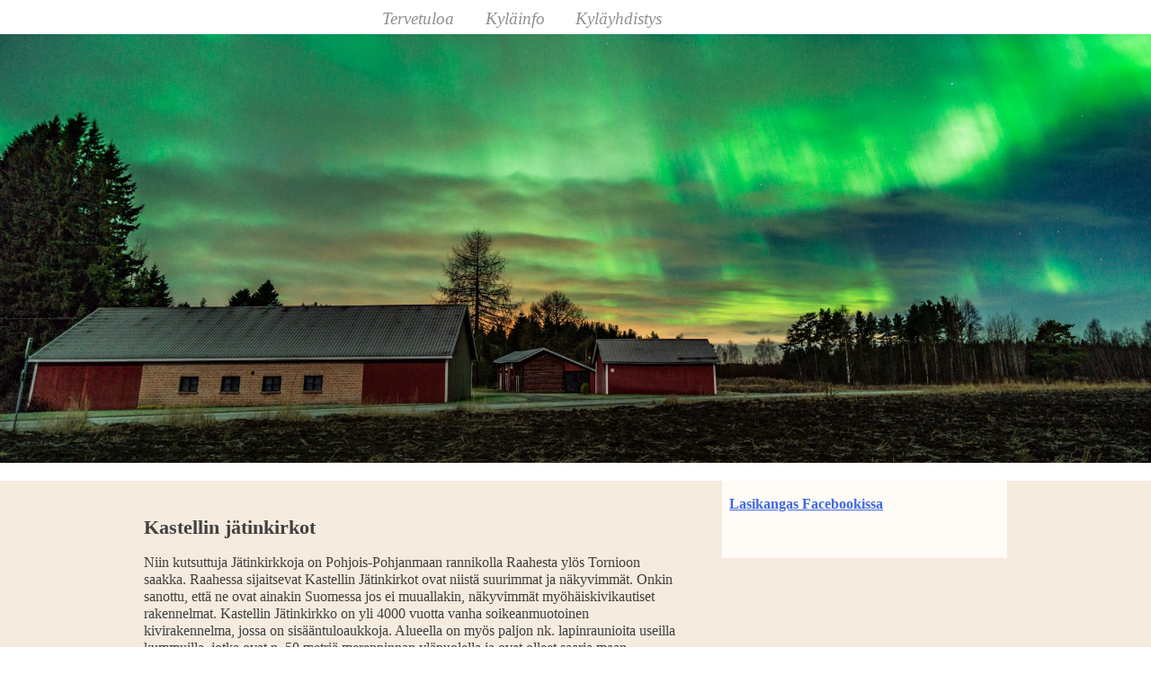

--- FILE ---
content_type: text/html; charset=UTF-8
request_url: http://www.lasikangas.com/kastellin-jatinkirkot/
body_size: 5408
content:
<!DOCTYPE html>
<html lang="fi">
<head>
<meta charset="UTF-8">
<meta name="viewport" content="width=device-width">
<link rel="profile" href="http://gmpg.org/xfn/11">
<link rel="pingback" href="http://www.lasikangas.com/xmlrpc.php">
<link href='http://fonts.googleapis.com/css?family=Great+Vibes' rel='stylesheet' type='text/css'>

<title>Jätinkirkot &#8211; Lasikankaan Kyl&auml;yhdistys</title>
<meta name='robots' content='max-image-preview:large' />
<link rel='dns-prefetch' href='//maxcdn.bootstrapcdn.com' />
<link rel='dns-prefetch' href='//s.w.org' />
<link rel="alternate" type="application/rss+xml" title="Lasikankaan Kyl&auml;yhdistys &raquo; syöte" href="https://www.lasikangas.com/feed/" />
<link rel="alternate" type="application/rss+xml" title="Lasikankaan Kyl&auml;yhdistys &raquo; kommenttien syöte" href="https://www.lasikangas.com/comments/feed/" />
<link rel="alternate" type="application/rss+xml" title="Lasikankaan Kyl&auml;yhdistys &raquo; Jätinkirkot kommenttien syöte" href="https://www.lasikangas.com/kastellin-jatinkirkot/feed/" />
		<!-- This site uses the Google Analytics by MonsterInsights plugin v9.11.1 - Using Analytics tracking - https://www.monsterinsights.com/ -->
		<!-- Note: MonsterInsights is not currently configured on this site. The site owner needs to authenticate with Google Analytics in the MonsterInsights settings panel. -->
					<!-- No tracking code set -->
				<!-- / Google Analytics by MonsterInsights -->
				<script type="text/javascript">
			window._wpemojiSettings = {"baseUrl":"https:\/\/s.w.org\/images\/core\/emoji\/13.0.1\/72x72\/","ext":".png","svgUrl":"https:\/\/s.w.org\/images\/core\/emoji\/13.0.1\/svg\/","svgExt":".svg","source":{"concatemoji":"http:\/\/www.lasikangas.com\/wp-includes\/js\/wp-emoji-release.min.js?ver=5.7.14"}};
			!function(e,a,t){var n,r,o,i=a.createElement("canvas"),p=i.getContext&&i.getContext("2d");function s(e,t){var a=String.fromCharCode;p.clearRect(0,0,i.width,i.height),p.fillText(a.apply(this,e),0,0);e=i.toDataURL();return p.clearRect(0,0,i.width,i.height),p.fillText(a.apply(this,t),0,0),e===i.toDataURL()}function c(e){var t=a.createElement("script");t.src=e,t.defer=t.type="text/javascript",a.getElementsByTagName("head")[0].appendChild(t)}for(o=Array("flag","emoji"),t.supports={everything:!0,everythingExceptFlag:!0},r=0;r<o.length;r++)t.supports[o[r]]=function(e){if(!p||!p.fillText)return!1;switch(p.textBaseline="top",p.font="600 32px Arial",e){case"flag":return s([127987,65039,8205,9895,65039],[127987,65039,8203,9895,65039])?!1:!s([55356,56826,55356,56819],[55356,56826,8203,55356,56819])&&!s([55356,57332,56128,56423,56128,56418,56128,56421,56128,56430,56128,56423,56128,56447],[55356,57332,8203,56128,56423,8203,56128,56418,8203,56128,56421,8203,56128,56430,8203,56128,56423,8203,56128,56447]);case"emoji":return!s([55357,56424,8205,55356,57212],[55357,56424,8203,55356,57212])}return!1}(o[r]),t.supports.everything=t.supports.everything&&t.supports[o[r]],"flag"!==o[r]&&(t.supports.everythingExceptFlag=t.supports.everythingExceptFlag&&t.supports[o[r]]);t.supports.everythingExceptFlag=t.supports.everythingExceptFlag&&!t.supports.flag,t.DOMReady=!1,t.readyCallback=function(){t.DOMReady=!0},t.supports.everything||(n=function(){t.readyCallback()},a.addEventListener?(a.addEventListener("DOMContentLoaded",n,!1),e.addEventListener("load",n,!1)):(e.attachEvent("onload",n),a.attachEvent("onreadystatechange",function(){"complete"===a.readyState&&t.readyCallback()})),(n=t.source||{}).concatemoji?c(n.concatemoji):n.wpemoji&&n.twemoji&&(c(n.twemoji),c(n.wpemoji)))}(window,document,window._wpemojiSettings);
		</script>
		<style type="text/css">
img.wp-smiley,
img.emoji {
	display: inline !important;
	border: none !important;
	box-shadow: none !important;
	height: 1em !important;
	width: 1em !important;
	margin: 0 .07em !important;
	vertical-align: -0.1em !important;
	background: none !important;
	padding: 0 !important;
}
</style>
	<link rel='stylesheet' id='litespeed-cache-dummy-css'  href='http://www.lasikangas.com/wp-content/plugins/litespeed-cache/assets/css/litespeed-dummy.css?ver=5.7.14' type='text/css' media='all' />
<link rel='stylesheet' id='wp-block-library-css'  href='http://www.lasikangas.com/wp-includes/css/dist/block-library/style.min.css?ver=5.7.14' type='text/css' media='all' />
<link rel='stylesheet' id='cff-css'  href='http://www.lasikangas.com/wp-content/plugins/custom-facebook-feed/assets/css/cff-style.min.css?ver=4.3.4' type='text/css' media='all' />
<link rel='stylesheet' id='sb-font-awesome-css'  href='https://maxcdn.bootstrapcdn.com/font-awesome/4.7.0/css/font-awesome.min.css?ver=5.7.14' type='text/css' media='all' />
<link rel='stylesheet' id='testi-style-css'  href='http://www.lasikangas.com/wp-content/themes/lasikankaan-teema/style.css?ver=5.7.14' type='text/css' media='all' />
<script type='text/javascript' src='http://www.lasikangas.com/wp-includes/js/jquery/jquery.min.js?ver=3.5.1' id='jquery-core-js'></script>
<script type='text/javascript' src='http://www.lasikangas.com/wp-includes/js/jquery/jquery-migrate.min.js?ver=3.3.2' id='jquery-migrate-js'></script>
<script type='text/javascript' src='http://www.lasikangas.com/wp-content/themes/lasikankaan-teema/js/fb_posts_app_main.js?ver=5.7.14' id='fb_posts_app_main-js'></script>
<link rel="https://api.w.org/" href="https://www.lasikangas.com/wp-json/" /><link rel="alternate" type="application/json" href="https://www.lasikangas.com/wp-json/wp/v2/pages/46" /><link rel="EditURI" type="application/rsd+xml" title="RSD" href="https://www.lasikangas.com/xmlrpc.php?rsd" />
<link rel="wlwmanifest" type="application/wlwmanifest+xml" href="http://www.lasikangas.com/wp-includes/wlwmanifest.xml" /> 
<meta name="generator" content="WordPress 5.7.14" />
<link rel="canonical" href="https://www.lasikangas.com/kastellin-jatinkirkot/" />
<link rel='shortlink' href='https://www.lasikangas.com/?p=46' />
<link rel="alternate" type="application/json+oembed" href="https://www.lasikangas.com/wp-json/oembed/1.0/embed?url=https%3A%2F%2Fwww.lasikangas.com%2Fkastellin-jatinkirkot%2F" />
<link rel="alternate" type="text/xml+oembed" href="https://www.lasikangas.com/wp-json/oembed/1.0/embed?url=https%3A%2F%2Fwww.lasikangas.com%2Fkastellin-jatinkirkot%2F&#038;format=xml" />
	<style type="text/css">
			.site-title,
		.site-description {
			position: absolute;
			clip: rect(1px, 1px, 1px, 1px);
		}
		</style>
	</head>

<body class="page-template-default page page-id-46">
	<div class="header-area full">
		<div class="main-page">
		<a class="skip-link screen-reader-text" href="#content">Skip to content</a>

		<header id="masthead" class="site-header inner" role="banner">
			<div class="site-branding">
									<p class="site-title"><a href="https://www.lasikangas.com/" rel="home">Lasikankaan Kyl&auml;yhdistys</a></p>
									<p class="site-description">Maailman kaunein kyl&auml;</p>
							</div><!-- .site-branding -->

			<nav id="site-navigation" class="main-navigation" role="navigation">
				<button class="menu-toggle" aria-controls="primary-menu" aria-expanded="false">MENU</button>
				<div class="menu-valikko-1-container"><ul id="primary-menu" class="menu"><li id="menu-item-147" class="menu-item menu-item-type-post_type menu-item-object-page menu-item-home menu-item-147"><a href="https://www.lasikangas.com/">Tervetuloa</a></li>
<li id="menu-item-159" class="menu-item menu-item-type-custom menu-item-object-custom current-menu-ancestor current-menu-parent menu-item-has-children menu-item-159"><a href="#">Kyläinfo</a>
<ul class="sub-menu">
	<li id="menu-item-217" class="menu-item menu-item-type-post_type menu-item-object-page menu-item-217"><a href="https://www.lasikangas.com/sijainti/">Sijainti</a></li>
	<li id="menu-item-154" class="menu-item menu-item-type-post_type menu-item-object-page menu-item-154"><a href="https://www.lasikangas.com/luonto/">Luonto</a></li>
	<li id="menu-item-153" class="menu-item menu-item-type-post_type menu-item-object-page current-menu-item page_item page-item-46 current_page_item menu-item-153"><a href="https://www.lasikangas.com/kastellin-jatinkirkot/" aria-current="page">Jätinkirkot</a></li>
	<li id="menu-item-152" class="menu-item menu-item-type-post_type menu-item-object-page menu-item-152"><a href="https://www.lasikangas.com/historia/">Historia</a></li>
	<li id="menu-item-151" class="menu-item menu-item-type-post_type menu-item-object-page menu-item-151"><a href="https://www.lasikangas.com/palvelut/">Palvelut</a></li>
	<li id="menu-item-150" class="menu-item menu-item-type-post_type menu-item-object-page menu-item-150"><a href="https://www.lasikangas.com/toiminta/">Toiminta</a></li>
	<li id="menu-item-149" class="menu-item menu-item-type-post_type menu-item-object-page menu-item-149"><a href="https://www.lasikangas.com/lasikankaan-kayttoopas/">Kylän käyttöopas</a></li>
	<li id="menu-item-156" class="menu-item menu-item-type-post_type menu-item-object-page menu-item-156"><a href="https://www.lasikangas.com/linkit/">Linkit</a></li>
</ul>
</li>
<li id="menu-item-157" class="menu-item menu-item-type-post_type menu-item-object-page menu-item-157"><a href="https://www.lasikangas.com/yhdistys/">Kyläyhdistys</a></li>
</ul></div>			</nav><!-- #site-navigation -->
		    
		    				<a href="https://www.lasikangas.com/" rel="home">
					<img src="http://www.lasikangas.com/wp-content/uploads/2018/10/cropped-DSC05552-1.jpg" width="1920" height="716" alt="">
				</a>
					</header><!-- #masthead -->
		</div>
	</div>

	<div class="main-content-area full">
		<div class="main-page">
			<div id="content" class="site-content inner">

	<div id="primary" class="content-area">
		<main id="main" class="site-main" role="main">

			
				
<article id="post-46" class="post-46 page type-page status-publish hentry">
	<header class="entry-header">
		<h1 class="entry-title">Jätinkirkot</h1>	</header><!-- .entry-header -->

	<div class="entry-content">
		<h1>Kastellin jätinkirkot</h1>
<p>Niin kutsuttuja Jätinkirkkoja on Pohjois-Pohjanmaan rannikolla Raahesta ylös Tornioon saakka. Raahessa sijaitsevat Kastellin Jätinkirkot ovat niistä suurimmat ja näkyvimmät. Onkin sanottu, että ne ovat ainakin Suomessa jos ei muuallakin, näkyvimmät myöhäiskivikautiset rakennelmat. Kastellin Jätinkirkko on yli 4000 vuotta vanha soikeanmuotoinen kivirakennelma, jossa on sisääntuloaukkoja. Alueella on myös paljon nk. lapinraunioita useilla kummuilla, jotka ovat n. 50 metriä merenpinnan yläpuolella ja ovat olleet saaria maan noustessa jääkauden jälkeen.</p>
<p>Jätinkirkkoja on tutkittu ja niitä on tulkittu hyvin monella eri tavalla. Niitä on kutsuttu mm.linnaksi, linnakkeeksi, poroaitauksiksi, kulttipaikoiksi ja uusin tulkinta varmaankin on tämä tähtitieteellinen ’<strong>Suomen Stonehenge</strong>’. Helsingin ja Oulun yliopistojen tutkimuksissa on saatu selville, että kaikki suuret jätinkirkot ovat aurinkosuunnattuja. Kastellissa neljä porttia on suunnattu kesäpäivänseisauksen, vapun ja elonkorjuun auringonnousuun sekä talvipäivänseisauksen nousun ja laskun suuntiin.</p>
<p>Raahen kaupunki on parantanut Kastellin Jätinkirkoilla vierailevien palvelua tekemällä parkkipaikan (myös linja-autolle sopivan) pari sataa metriä ennen varsinaista rauniota, lähellä Ruusumuorin Kesäkahvilaa. Parkkipaikalla sijaitsee myös yleinen käymälä.</p>
<p>Opastaulu ja polku raunioille näkynee raunioille menevän metsätien varressa.</p>
<p>Tämä teksti on luvalla lainattu <a title="Ruusumuorin Kesäkahvila" href="http://ruusumuorinkesakahvila.blogspot.fi/2012/06/kastellin-linnanrauniot.html" target="_blank">oman Ruusumuorimme blogista</a></p>
			</div><!-- .entry-content -->

	<footer class="entry-footer">
			</footer><!-- .entry-footer -->
</article><!-- #post-## -->


				
			
		</main><!-- #main -->
	</div><!-- #primary -->


<div id="secondary" class="widget-area" role="complementary">
	<aside id="text-3" class="widget widget_text">			<div class="textwidget"><a href="https://www.facebook.com/LasikankaanKylayhdistysRy/?fref=ts"><b>Lasikangas Facebookissa</b></a><br><br>
<div id="fb_posts"></div>
<div class="cff-wrapper"><div class="cff-wrapper-ctn " ><div id="cff"  class="cff cff-list-container  cff-default-styles  cff-mob-cols-1 cff-tab-cols-1"   style="width:100%;"   data-char="400" ><div class="cff-error-msg">
	<div>
		<i class="fa fa-lock" aria-hidden="true" style="margin-right: 5px;"></i><b>This message is only visible to admins.</b><br/>
		Problem displaying Facebook posts. Backup cache in use.					<br/><a href="javascript:void(0);" id="cff-show-error" onclick="cffShowError()">Click to show error</a>
			<script type="text/javascript">function cffShowError() { document.getElementById("cff-error-reason").style.display = "block"; document.getElementById("cff-show-error").style.display = "none"; }</script>
			</div>
			<div id="cff-error-reason">
									<b>Error:</b> Error validating access token: The session has been invalidated because the user changed their password or Facebook has changed the session for security reasons.													<b>Type:</b> OAuthException																												
			</div>
				
</div>
<div class="cff-posts-wrap"></div><input class="cff-pag-url" type="hidden" data-locatornonce="dd8d78a011" data-cff-shortcode="" data-post-id="46" data-feed-id="434229573305157"></div></div><div class="cff-clear"></div></div></div>
		</aside></div><!-- #secondary -->

			</div><!-- #content -->
		</div>
	</div>

	<div class="footer-area full">
		<div class="main-page">
			<footer id="colophon" class="site-footer" role="contentinfo">
				<div class="site-info">
					&copy;2016 Lasikankaan kyl&auml;yhdistys ry				</div><!-- .site-info -->
			</footer><!-- #colophon -->
		</div>
	</div>

<!-- Custom Facebook Feed JS -->
<script type="text/javascript">var cffajaxurl = "https://www.lasikangas.com/wp-admin/admin-ajax.php";
var cfflinkhashtags = "true";
</script>
<script type='text/javascript' src='http://www.lasikangas.com/wp-content/plugins/custom-facebook-feed/assets/js/cff-scripts.min.js?ver=4.3.4' id='cffscripts-js'></script>
<script type='text/javascript' src='http://www.lasikangas.com/wp-content/themes/lasikankaan-teema/js/navigation.js?ver=20120206' id='testi-navigation-js'></script>
<script type='text/javascript' src='http://www.lasikangas.com/wp-content/themes/lasikankaan-teema/js/skip-link-focus-fix.js?ver=20130115' id='testi-skip-link-focus-fix-js'></script>
<script type='text/javascript' src='http://www.lasikangas.com/wp-includes/js/wp-embed.min.js?ver=5.7.14' id='wp-embed-js'></script>

</body>
</html>


<!-- Page cached by LiteSpeed Cache 7.7 on 2026-01-29 03:11:31 -->

--- FILE ---
content_type: text/css
request_url: http://www.lasikangas.com/wp-content/themes/lasikankaan-teema/style.css?ver=5.7.14
body_size: 5525
content:
/*
Theme Name: Lasikankaan Teema
Theme URI: http://underscores.me/
Author: Timo Alila
Author URI: http://underscores.me/
Description: Theme for Lasikankaan kylayhdistys.
Version: 1.0.0
License: GNU General Public License v2 or later
License URI: http://www.gnu.org/licenses/gpl-2.0.html
Text Domain: www.lasikangas.com
Tags:

This theme, like WordPress, is licensed under the GPL.
Use it to make something cool, have fun, and share what you've learned with others.

Testi is based on Underscores http://underscores.me/, (C) 2012-2015 Automattic, Inc.
Underscores is distributed under the terms of the GNU GPL v2 or later.

Normalizing styles have been helped along thanks to the fine work of
Nicolas Gallagher and Jonathan Neal http://necolas.github.com/normalize.css/
*/

/*--------------------------------------------------------------
>>> TABLE OF CONTENTS:
----------------------------------------------------------------
# Normalize
# Typography
# Elements
# Forms
# Navigation
	## Links
	## Menus
# Accessibility
# Alignments
# Clearings
# Widgets
# Content
    ## Posts and pages
	## Asides
	## Comments
# Infinite scroll
# Media
	## Captions
	## Galleries
--------------------------------------------------------------*/

/*--------------------------------------------------------------
# Normalize
--------------------------------------------------------------*/
html {
	font-family: sans-serif;
	-webkit-text-size-adjust: 100%;
	-ms-text-size-adjust:     100%;
}

body {
	margin: 0;
}

article,
aside,
details,
figcaption,
figure,
footer,
header,
main,
menu,
nav,
section,
summary {
	display: block;
}

audio,
canvas,
progress,
video {
	display: inline-block;
	vertical-align: baseline;
}

audio:not([controls]) {
	display: none;
	height: 0;
}

[hidden],
template {
	display: none;
}

a {
	background-color: transparent;
}

a:active,
a:hover {
	outline: 0;
}

abbr[title] {
	border-bottom: 1px dotted;
}

b,
strong {
	font-weight: bold;
}

dfn {
	font-style: italic;
}

h1 {
	font-size: 2em;
	margin: 0.67em 0;
}

mark {
	background: #ff0;
	color: #000;
}

small {
	font-size: 80%;
}

sub,
sup {
	font-size: 75%;
	line-height: 0;
	position: relative;
	vertical-align: baseline;
}

sup {
	top: -0.5em;
}

sub {
	bottom: -0.25em;
}

img {
	border: 0;
}

svg:not(:root) {
	overflow: hidden;
}

figure {
	margin: 1em 40px;
}

hr {
	box-sizing: content-box;
	height: 0;
}

pre {
	overflow: auto;
}

code,
kbd,
pre,
samp {
	font-family: monospace, monospace;
	font-size: 1em;
}

button,
input,
optgroup,
select,
textarea {
	color: inherit;
	font: inherit;
	margin: 0;
}

button {
	overflow: visible;
}

button,
select {
	text-transform: none;
}

button,
html input[type="button"],
input[type="reset"],
input[type="submit"] {
	-webkit-appearance: button;
	cursor: pointer;
}

button[disabled],
html input[disabled] {
	cursor: default;
}

button::-moz-focus-inner,
input::-moz-focus-inner {
	border: 0;
	padding: 0;
}

input {
	line-height: normal;
}

input[type="checkbox"],
input[type="radio"] {
	box-sizing: border-box;
	padding: 0;
}

input[type="number"]::-webkit-inner-spin-button,
input[type="number"]::-webkit-outer-spin-button {
	height: auto;
}

input[type="search"] {
	-webkit-appearance: textfield;
	box-sizing: content-box;
}

input[type="search"]::-webkit-search-cancel-button,
input[type="search"]::-webkit-search-decoration {
	-webkit-appearance: none;
}

fieldset {
	border: 1px solid #c0c0c0;
	margin: 0 2px;
	padding: 0.35em 0.625em 0.75em;
}

legend {
	border: 0;
	padding: 0;
}

textarea {
	overflow: auto;
}

optgroup {
	font-weight: bold;
}

table {
	border-collapse: collapse;
	border-spacing: 0;
}

td,
th {
	padding: 0;
}

/*--------------------------------------------------------------
# Muutokset
--------------------------------------------------------------*/
.full {

}
.main-page {
	width: 100%;/*1040px;*/
	margin: 0 auto;
	margin-bottom: 1em;
	font-family: font-alegreya;
}
.inner {
	/*padding: 2em 0;*/
}
.menu-toggle {
	display: none;
}
.main-navigation ul {
	display: block;
}
.header-area img {
	/*height: 412px;*/
    /*overflow-y: hidden;*/
}
.main-content-area {
	width: 100%;
	background-color: #f5ebde;
	margin: auto;
	margin-top: 1em;
	margin-bottom: 1em;
}
.footer-area {
	background-color: #5d7994;
	color: #ffffff;
}
#primary {
	float: left;
	padding-right: 50px;
	width: 66.5%;
}
#primary .entry-header {
	display: none;
}
#secondary {
	float: left;
	width: 33.5%;
	background-color: #fffbf6;
    padding: 0.5em;
    padding-top: 1em;
}
.menu-item a{
	font-family: font-alegreya;
	font-style: italic;
	color: #64605d;
	opacity: 0.7;
	margin-left: 1em;
}
.menu-item a:active {
	color: #85120f;
}
.sub-menu {
	opacity: 1;
}
.sub-menu li a {
	color: #000000;
}
.sub-menu li a:active {
	color: #85120f;
}
.site-footer {
	padding: 0.3em;
}
.site-main {
    margin: 0 auto;
}
.site-info {
	width: 20%;
	margin: 0 auto;
}
.site-content {
    width: 60%;
    margin: 0 auto;
}
.fb_post {
    margin-bottom: 0.5em;
}
.fb_date {
    background-color: #f5ebde;
    padding: 0.2em;
    padding-left: 0.5em;
    margin-bottom: 1em;
    font-weight: bold;
    font-size: 0.8em;
}
.fb_story {
    padding-left: 0.7em;
    margin-bottom: 0.4em;
    font-style: italic;
    font-size: 0.8em;
}
.fb_message {
    padding-left: 0.5em;
    margin-bottom: 0.2em;
    font-size: 0.9em;
    /* display: none; */
}
.fb_name {
    padding-left: 0.9em;
    margin-bottom: 0.2em;
    font-size: 0.8em;
    font-style: italic;
}
.fb_description {
    padding-left: 0.5em;
    margin-bottom: 0.2em;
    font-size: 0.9em;
}
.fb_caption {
    padding-left: 0.5em;
    margin-bottom: 0.4em;
    /* font-size: 1.1em; */
    font-weight: bold;
}
.fb_post a {
    text-decoration: none;
    color: #404040;
}
.fb_post a:visited {
    color: #404040;
}
.fb_post a:hover {
    color: #404040;
}
.fb_image {
    margin-left: 2.5%;
}
.fb_image img{
    max-width: 95%;
}
@-webkit-keyframes fadeIn {
	from { opacity: 0; }
  	to { opacity: 1; }
}
@keyframes fadeIn {
    from { opacity: 0; }
    to { opacity: 1; }
}
.special_font {
    font-family: 'Great Vibes', cursive;
    font-size: 1.5em;
}
/*--------------------------------------------------------------
# Typography
--------------------------------------------------------------*/
body {
	background-color: #ffffff;
	color: #404040;
	font-family: font-alegreya;
	font-size: 16px;
	font-size: 1rem;
	line-height: 1.2;
    -webkit-font-smoothing: antialiased;
	-moz-osx-font-smoothing: grayscale;
}
button,
input,
select,
textarea {
	color: #404040;
	font-family: sans-serif;
	font-size: 16px;
	font-size: 1rem;
	line-height: 1.5;
}

h1 {
	font-size: 1.4em;
	clear: both;
}
h2 {
	font-size: 1.2em;
	clear: both;
}
h3,
h4,
h5,
h6 {
	clear: both;
}

p {
	margin-bottom: 1.5em;
}

dfn,
cite,
em,
i {
	font-style: italic;
}

blockquote {
	margin: 0 1.5em;
}

address {
	margin: 0 0 1.5em;
}

pre {
	background: #eee;
	font-family: "Courier 10 Pitch", Courier, monospace;
	font-size: 15px;
	font-size: 0.9375rem;
	line-height: 1.6;
	margin-bottom: 1.6em;
	max-width: 100%;
	overflow: auto;
	padding: 1.6em;
}

code,
kbd,
tt,
var {
	font-family: Monaco, Consolas, "Andale Mono", "DejaVu Sans Mono", monospace;
	font-size: 15px;
	font-size: 0.9375rem;
}

abbr,
acronym {
	border-bottom: 1px dotted #666;
	cursor: help;
}

mark,
ins {
	background: #fff9c0;
	text-decoration: none;
}

big {
	font-size: 125%;
}

/*--------------------------------------------------------------
# Elements
--------------------------------------------------------------*/
html {
	box-sizing: border-box;
}

*,
*:before,
*:after { /* Inherit box-sizing to make it easier to change the property for components that leverage other behavior; see http://css-tricks.com/inheriting-box-sizing-probably-slightly-better-best-practice/ */
	box-sizing: inherit;
}

body {
	background: #fff; /* Fallback for when there is no custom background color defined. */
}

blockquote:before,
blockquote:after,
q:before,
q:after {
	content: "";
}

blockquote,
q {
	quotes: "" "";
}

hr {
	background-color: #ccc;
	border: 0;
	height: 1px;
	margin-bottom: 1.5em;
}

ul,
ol {
	margin: 0 0 1.5em 3em;
}

ul {
	list-style: disc;
}

ol {
	list-style: decimal;
}

li > ul,
li > ol {
	margin-bottom: 0;
	margin-left: 1.5em;
}

dt {
	font-weight: bold;
}

dd {
	margin: 0 1.5em 1.5em;
}

img {
	height: auto; /* Make sure images are scaled correctly. */
	max-width: 100%; /* Adhere to container width. */
}

table {
	margin: 0 0 1.5em;
	width: 100%;
}

/*--------------------------------------------------------------
# Forms
--------------------------------------------------------------*/
button {
	border: 0;/*1px solid #000000;*/
	background: #ffffff;/*#e6e6e6;*/
	color: rgba(0, 0, 0, .8);
	font-size: 12px;
	font-size: 0.75rem;
	line-height: 1.2;
	padding: 0;/*.6em 1em .4em;*/
}
input[type="button"],
input[type="reset"],
input[type="submit"] {
	border: 1px solid;
	border-color: #ccc #ccc #bbb;
	border-radius: 3px;
	background: #e6e6e6;
	box-shadow: inset 0 1px 0 rgba(255, 255, 255, 0.5), inset 0 15px 17px rgba(255, 255, 255, 0.5), inset 0 -5px 12px rgba(0, 0, 0, 0.05);
	color: rgba(0, 0, 0, .8);
	font-size: 12px;
	font-size: 0.75rem;
	line-height: 1;
	padding: .6em 1em .4em;
	text-shadow: 0 1px 0 rgba(255, 255, 255, 0.8);
}

button:hover,
input[type="button"]:hover,
input[type="reset"]:hover,
input[type="submit"]:hover {
	border-color: #ccc #bbb #aaa;
	box-shadow: inset 0 1px 0 rgba(255, 255, 255, 0.8), inset 0 15px 17px rgba(255, 255, 255, 0.8), inset 0 -5px 12px rgba(0, 0, 0, 0.02);
}

button:focus,
input[type="button"]:focus,
input[type="reset"]:focus,
input[type="submit"]:focus,
button:active,
input[type="button"]:active,
input[type="reset"]:active,
input[type="submit"]:active {
	border-color: #aaa #bbb #bbb;
	box-shadow: inset 0 -1px 0 rgba(255, 255, 255, 0.5), inset 0 2px 5px rgba(0, 0, 0, 0.15);
}

input[type="text"],
input[type="email"],
input[type="url"],
input[type="password"],
input[type="search"],
textarea {
	color: #666;
	border: 1px solid #ccc;
	border-radius: 3px;
}

input[type="text"]:focus,
input[type="email"]:focus,
input[type="url"]:focus,
input[type="password"]:focus,
input[type="search"]:focus,
textarea:focus {
	color: #111;
}

input[type="text"],
input[type="email"],
input[type="url"],
input[type="password"],
input[type="search"] {
	padding: 3px;
}

textarea {
	padding-left: 3px;
	width: 100%;
}

/*--------------------------------------------------------------
# Navigation
--------------------------------------------------------------*/
/*--------------------------------------------------------------
## Links
--------------------------------------------------------------*/
a {
	color: royalblue;
}

a:visited {
	color: purple;
}

a:hover,
a:focus,
a:active {
	color: midnightblue;
}

a:focus {
	outline: 0;/*thin dotted;*/
}

a:hover,
a:active {
	outline: 0;
}

/*--------------------------------------------------------------
## Menus
--------------------------------------------------------------*/
.main-navigation {
	font-family: font-alegreya;
	clear: both;
	display: block;
    width: 30%;
    margin: 0 auto;
    font-size: 1.2em;
    margin-top: 0.2em;
}

.main-navigation ul {
	display: block;
	list-style: none;
	margin: 0;
	padding-left: 0;
    background-color: #ffffff;
    line-height: 1.8;
}

.main-navigation li {
	float: left;
	position: relative;
	margin-left: 0.8em;
}

.main-navigation a {
	display: block;
	text-decoration: none;
	color: #64605d;
}

.main-navigation ul ul {
	/*box-shadow: 0 3px 3px rgba(0, 0, 0, 0.2);*/
	box-shadow: 3px 3px 6px black;
	float: left;
	position: absolute;
	top: 1.5em;
	left: -999em;
	z-index: 99999;
	line-height: 1.5;
}

.main-navigation ul ul ul {
	left: -999em;
	top: 0;
}

.main-navigation ul ul a {
	width: 200px;
}

.main-navigation ul ul li {

}

.main-navigation li:hover > a,
.main-navigation li.focus > a {
	color: #85120f;
}

.main-navigation ul ul :hover > a,
.main-navigation ul ul .focus > a {
	color: #85120f;
}

.main-navigation ul ul a:hover,
.main-navigation ul ul a.focus {
}

.main-navigation ul li:hover > ul,
.main-navigation ul li.focus > ul {
	left: auto;
}

.main-navigation ul ul li:hover > ul,
.main-navigation ul ul li.focus > ul {
	left: 100%;
}

.main-navigation ul li:hover > ul {
    opacity: 1;
    -webkit-animation: fadeIn 1s;
    animation: fadeIn 1s;
}

.main-navigation .current_page_item > a,
.main-navigation .current-menu-item > a,
.main-navigation .current_page_ancestor > a,
.main-navigation .current-menu-ancestor > a {
	color: #64605d;
	opacity: 0.7;
	margin-left: 1em;
}

/* Small menu. */
.menu-toggle,
.main-navigation.toggled ul {
	display: none;
}

.site-main .comment-navigation,
.site-main .posts-navigation,
.site-main .post-navigation {
	margin: 0 0 1.5em;
	overflow: hidden;
}

.comment-navigation .nav-previous,
.posts-navigation .nav-previous,
.post-navigation .nav-previous {
	float: left;
	width: 50%;
}

.comment-navigation .nav-next,
.posts-navigation .nav-next,
.post-navigation .nav-next {
	float: right;
	text-align: right;
	width: 50%;
}

/*--------------------------------------------------------------
# Accessibility
--------------------------------------------------------------*/
/* Text meant only for screen readers. */
.screen-reader-text {
	clip: rect(1px, 1px, 1px, 1px);
	position: absolute !important;
	height: 1px;
	width: 1px;
	overflow: hidden;
}

.screen-reader-text:focus {
	background-color: #f1f1f1;
	border-radius: 3px;
	box-shadow: 0 0 2px 2px rgba(0, 0, 0, 0.6);
	clip: auto !important;
	color: #21759b;
	display: block;
	font-size: 14px;
	font-size: 0.875rem;
	font-weight: bold;
	height: auto;
	left: 5px;
	line-height: normal;
	padding: 15px 23px 14px;
	text-decoration: none;
	top: 5px;
	width: auto;
	z-index: 100000; /* Above WP toolbar. */
}

/* Do not show the outline on the skip link target. */
#content[tabindex="-1"]:focus {
	outline: 0;
}

/*--------------------------------------------------------------
# Alignments
--------------------------------------------------------------*/
.alignleft {
	display: inline;
	float: left;
	margin-right: 1.5em;
}

.alignright {
	display: inline;
	float: right;
	margin-left: 1.5em;
}

.aligncenter {
	clear: both;
	display: block;
	margin-left: auto;
	margin-right: auto;
}

/*--------------------------------------------------------------
# Clearings
--------------------------------------------------------------*/
.clear:before,
.clear:after,
.entry-content:before,
.entry-content:after,
.comment-content:before,
.comment-content:after,
.site-header:before,
.site-header:after,
.site-content:before,
.site-content:after,
.site-footer:before,
.site-footer:after {
	content: "";
	display: table;
	table-layout: fixed;
}

.clear:after,
.entry-content:after,
.comment-content:after,
.site-header:after,
.site-content:after,
.site-footer:after {
	clear: both;
}

/*--------------------------------------------------------------
# Widgets
--------------------------------------------------------------*/
.widget {
	margin: 0 0 1.5em;
}

/* Make sure select elements fit in widgets. */
.widget select {
	max-width: 100%;
}

/*--------------------------------------------------------------
# Content
--------------------------------------------------------------*/
/*--------------------------------------------------------------
## Posts and pages
--------------------------------------------------------------*/
.sticky {
	display: block;
}

.hentry {
	margin: 0 0 1.5em;
}

.byline,
.updated:not(.published) {
	display: none;
}

.single .byline,
.group-blog .byline {
	display: inline;
}

.page-content,
.entry-content,
.entry-summary {
	margin: 1.5em 0 0;
}

.page-links {
	clear: both;
	margin: 0 0 1.5em;
}

/*--------------------------------------------------------------
## Asides
--------------------------------------------------------------*/
.blog .format-aside .entry-title,
.archive .format-aside .entry-title {
	display: none;
}

/*--------------------------------------------------------------
## Comments
--------------------------------------------------------------*/
.comment-content a {
	word-wrap: break-word;
}

.bypostauthor {
	display: block;
}

/*--------------------------------------------------------------
# Infinite scroll
--------------------------------------------------------------*/
/* Globally hidden elements when Infinite Scroll is supported and in use. */
.infinite-scroll .posts-navigation, /* Older / Newer Posts Navigation (always hidden) */
.infinite-scroll.neverending .site-footer { /* Theme Footer (when set to scrolling) */
	display: none;
}

/* When Infinite Scroll has reached its end we need to re-display elements that were hidden (via .neverending) before. */
.infinity-end.neverending .site-footer {
	display: block;
}

/*--------------------------------------------------------------
# Media
--------------------------------------------------------------*/
.page-content .wp-smiley,
.entry-content .wp-smiley,
.comment-content .wp-smiley {
	border: none;
	margin-bottom: 0;
	margin-top: 0;
	padding: 0;
}

/* Make sure embeds and iframes fit their containers. */
embed,
iframe,
object {
	max-width: 100%;
}

/*--------------------------------------------------------------
## Captions
--------------------------------------------------------------*/
.wp-caption {
	margin-bottom: 1.5em;
	max-width: 100%;
}

.wp-caption img[class*="wp-image-"] {
	display: block;
	margin-left: auto;
	margin-right: auto;
}

.wp-caption .wp-caption-text {
	margin: 0.8075em 0;
}

.wp-caption-text {
	text-align: center;
}

/*--------------------------------------------------------------
## Galleries
--------------------------------------------------------------*/
.gallery {
	margin-bottom: 1.5em;
}

.gallery-item {
	display: inline-block;
	text-align: center;
	vertical-align: top;
	width: 100%;
}

.gallery-columns-2 .gallery-item {
	max-width: 50%;
}

.gallery-columns-3 .gallery-item {
	max-width: 33.33%;
}

.gallery-columns-4 .gallery-item {
	max-width: 25%;
}

.gallery-columns-5 .gallery-item {
	max-width: 20%;
}

.gallery-columns-6 .gallery-item {
	max-width: 16.66%;
}

.gallery-columns-7 .gallery-item {
	max-width: 14.28%;
}

.gallery-columns-8 .gallery-item {
	max-width: 12.5%;
}

.gallery-columns-9 .gallery-item {
	max-width: 11.11%;
}

.gallery-caption {
	display: block;
}

/*--------------------------------------------------------------
# Responsive
--------------------------------------------------------------*/
@media screen and (max-width: 1290px) {
	.main-navigation {
    	width: 39%;
	}
	.site-info {
    	width: 30%;
	}
	.site-content {
		width: 75%;
	}
	#primary {
    	width: 67%;
	}
	#secondary {
    	width: 33%;
	}
	.fb_date {
		font-size: 0.7em;
	}
	.fb_story {
		font-size: 0.7em;
	}
	.fb_message {
		font-size: 0.8em;
	}
	.fb_name {
		font-size: 0.7em;
	}
	.fb_description {
		font-size: 0.8em;
	}
	.fb_caption {
		font-size: 0.9em;
	}
}
@media screen and (max-width: 1000px) {
	.main-navigation {
    	width: 49%;
	}
	.site-info {
    	width: 40%;
	}
}
@media screen and (max-width: 800px) {
	#primary-menu {
    	z-index: 10;
    	position: absolute;
    	width: 17em;
    	box-shadow: 3px 3px 6px black;
		opacity: 1;
    	-webkit-animation: fadeIn 1s;
    	animation: fadeIn 1s;
	}
	/*
	.menu-toggle {
		display: block;
    	position: absolute;
    	z-index: 20;	
	}
	*/
	.menu-toggle {
  		position: relative;
  		padding-left: 2em;
  		display: block;
  		height: 2.5em;
    	font-size: 16px;
    	padding-right: 0.3em;
	}
	.menu-toggle:before {
		content: "";
    	position: absolute;
    	left: 0.2em;
    	top: 0.7em;
    	width: 1.5em;
    	height: 0.15em;
    	background: black;
    	box-shadow: 0 0.4em 0 0 black, 0 0.8em 0 0 black;
	}
	.main-navigation.toggled ul {
		display: block;
    	z-index: 20;
    	/*width: 100%;*/
    	overflow: hidden;
    	/*padding-left: 0.5em;*/
	}
	.main-navigation ul {
		display: none;
	}
	.main-navigation ul ul {
		box-shadow: none;
		position: relative;
		top: -0.1em;
		left: 1em;
		line-height: 1.8;
		border: none;
	}
	.main-navigation ul li:hover > ul,
	.main-navigation ul li.focus > ul {
		left: 1em;
	}
	.main-navigation li {
		clear: both;
		float: none;
	}
	.main-navigation {
		margin: 0;
		line-height: 1.4;
	}
	.main-navigation ul li:hover > .sub-menu {
    	opacity: 1;
    	-webkit-animation: none;
    	animation: none;
    	z-index: auto;
    	border: none;
    	
	}
	.header-area img {
		width: inherit;
		overflow-x: hidden;
	}
	.main-content-area {
		width: 100%;
	}
	#primary {
		float: none;
		padding: 0;
		width: 100%;
	}
	#secondary {
		float: none;
		width: 100%;
	    margin-bottom: 1em;
	    padding: 1em;
	}
	.inner {
		overflow-x: hidden;
	}
	.site-info {
    	width: 65%;
    	font-size: 0.8em;
	}
	.site-content {
    	width: 88%;
	}
	.site-header a {
	    -webkit-backface-visibility: hidden; /* Chrome, Safari, Opera */
   		backface-visibility: hidden;
	}
	.site-header a img {
    	max-width: 170%;
    	min-width: 170%;
    	position: relative;
    	-webkit-animation-duration: 15s;
    	animation-duration: 15s;
    	-webkit-animation-name: slidein;
    	animation-name: slidein;
    	-webkit-animation-iteration-count: infinite;
    	animation-iteration-count: infinite;
    	-webkit-animation-direction: alternate;
    	animation-direction: alternate;
    	-webkit-animation-timing-function: steps(100000, end);/*linear;*/
    	animation-timing-function: steps(100000, end);/*linear;*/
    	-webkit-backface-visibility: hidden; /* Chrome, Safari, Opera */
   		backface-visibility: hidden;
   		-webkit-transform:translate3d(0,0,0);
   		image-rendering: pixelated;
        -ms-overflow-style: none;
	}
	@keyframes slidein {
  		from {
    		left: 0;
  		}
  
  		to {
    		left: -70%;
  		}
	}
	.fb_date {
		font-size: 0.8em;
	}
	.fb_story {
		font-size: 0.8em;
	}
	.fb_message {
		font-size: 0.9em;
	}
	.fb_name {
		font-size: 0.8em;
	}
	.fb_description {
		font-size: 0.9em;
	}
	.fb_caption {
		font-size: 1em;
	}
}

@-ms-viewport{
  width: device-width;
}

--- FILE ---
content_type: text/javascript
request_url: http://www.lasikangas.com/wp-content/themes/lasikankaan-teema/js/fb_posts_app_main.js?ver=5.7.14
body_size: 1875
content:
/* 
 * To change this license header, choose License Headers in Project Properties.
 * To change this template file, choose Tools | Templates
 * and open the template in the editor.
 */

Date.fromISO= (function(){
    var testIso = '2011-11-24T09:00:27+0200';
    // Chrome
    var diso= Date.parse(testIso);
    if(diso===1322118027000) return function(s){
        return new Date(Date.parse(s));
    };
    // JS 1.8 gecko
    var noOffset = function(s) {
      var day= s.slice(0,-5).split(/\D/).map(function(itm){
        return parseInt(itm, 10) || 0;
      });
      day[1]-= 1;
      day= new Date(Date.UTC.apply(Date, day));  
      var offsetString = s.slice(-5);
      var offset = parseInt(offsetString,10)/100; 
      if (offsetString.slice(0,1)=== "+") offset*=-1;
      day.setHours(day.getHours()+offset);
      return day.getTime();
    };
    if (noOffset(testIso)===1322118027000) {
       return noOffset;
    }  
    return function(s){ // kennebec@SO + QTax@SO
        var day, tz, 
        rx = /^(\d{4}\-\d\d\-\d\d([tT][\d:\.]*)?)([zZ]|([+\-])(\d\d):?(\d\d))?$/,
            
        p= rx.exec(s) || [];
        if(p[1]){
            day= p[1].split(/\D/).map(function(itm){
                return parseInt(itm, 10) || 0;
            });
            day[1]-= 1;
            day= new Date(Date.UTC.apply(Date, day));
            if(!day.getDate()) return NaN;
            if(p[5]){
                tz= parseInt(p[5], 10)/100*60;
                if(p[6]) tz += parseInt(p[6], 10);
                if(p[4]=== "+") tz*= -1;
                if(tz) day.setUTCMinutes(day.getUTCMinutes()+ tz);
            }
            return day;
        }
        return NaN;
    };
})();

var FBPosts = new function() {
    this.access_token = "access_token=1739698302929710|hnDk5EcfqjF_VQ6OsDoHybefFB0";
    this.posts_addr = "https://graph.facebook.com/v2.4/434229573305157/posts?" + this.access_token;
	this.max_count = 5;

    this.makeTimeString = function(date_obj) {
        var time = " klo ";
        
        if(date_obj.getHours() < 10)
            time += "0" + date_obj.getHours().toString();
        else
            time += date_obj.getHours().toString();

        time += ":";

        if(date_obj.getMinutes() < 10)
            time += "0" + date_obj.getMinutes().toString();
        else
            time += date_obj.getMinutes().toString();
        
        return time;
    };

    this.makeDateString = function(date_obj) {
        var date = "";
        var today_date = new Date();
        var yesterday_date = new Date();
        
        yesterday_date.setDate(yesterday_date.getDate() - 1);
     
        if(today_date.getFullYear() === date_obj.getFullYear() &&
           today_date.getMonth() === date_obj.getMonth() &&
           today_date.getDate() === date_obj.getDate())
           date = "Tänään";
        if(yesterday_date.getFullYear() === date_obj.getFullYear() &&
           yesterday_date.getMonth() === date_obj.getMonth() &&
           yesterday_date.getDate() === date_obj.getDate())
           date = "Eilen";
        else
           date = date_obj.getDate() + "." + (date_obj.getMonth() + 1) + "." + date_obj.getFullYear();
                
        return date;
    };

    this.addOriginalSizeImage = function(json) {
        if(json.attachments !== undefined) {
            if(json.attachments.data[0].media !== undefined)
                jQuery("#" + json.id).find(".fb_image img").attr("src", json.attachments.data[0].media.image.src);
            else if(json.attachments.data[0].subattachments !== undefined) {
                jQuery("#" + json.id).find(".fb_image img").attr("src", json.attachments.data[0].subattachments.data[0].media.image.src);
            }
        }
    };
    
    this.createPostItem = function(json) {
        var date_obj = new Date(Date.fromISO(json.created_time));
        var dateStr = FBPosts.makeDateString(date_obj);
        var timeStr = FBPosts.makeTimeString(date_obj);
        var query = "#" + json.id;

        if(jQuery("#" + json.id).find("a").length === 0 && json.link !== undefined)
            jQuery(query).append("<a href='" + json.link + "'></a>"); 
    
        if(jQuery("#" + json.id).find("a").length > 0)
            query = "#" + json.id + " a";
    
        if(jQuery("#" + json.id).find(".fb_date").length === 0 && date_obj !== undefined)
            jQuery(query).append("<div class='fb_date'>" + dateStr + timeStr + "</div>");

        if(jQuery("#" + json.id).find(".fb_story").length === 0 && json.story !== undefined)
            jQuery(query).append("<div class='fb_story'>" + json.story + "</div>"); 

        if(jQuery("#" + json.id).find(".fb_message").length === 0 && json.message !== undefined)
            jQuery(query).append("<div class='fb_message'>" + json.message + "</div>");

        if(jQuery("#" + json.id).find(".fb_caption").length === 0 && json.caption !== undefined && json.description !== undefined) {
            jQuery(query).append("<div class='fb_caption'>" + json.caption + "</div>");
            jQuery("#" + json.id).find(".fb_message").remove();
        }

        if(jQuery("#" + json.id).find(".fb_description").length === 0 && json.description !== undefined) {
            jQuery(query).append("<div class='fb_description'>" + json.description + "</div>");
            jQuery("#" + json.id).find(".fb_message").remove();
        }

        if(jQuery("#" + json.id).find(".fb_image").length === 0 && json.picture !== undefined)
            jQuery(query).append("<div class='fb_image'><img src='" + json.picture + "'alt='Kuva'></img></div>");
        
        if(jQuery("#" + json.id).find(".fb_name").length === 0 && json.name !== undefined)
            jQuery(query).append("<div class='fb_name'>" + json.name + "</div>");
    };
            
    this.createPostList = function() {
        if(jQuery('#fb_posts').length > 0) {
            jQuery.getJSON( this.posts_addr, function( json ) {
               jQuery.each( json.data.splice(0,FBPosts.max_count), function( key, val ) {
                   var elem = "<div id='" + val.id + "' class='fb_post'></div>";

                   jQuery("#fb_posts").append(elem);

                   jQuery.getJSON( "https://graph.facebook.com/" + val.id, function( json ) {
                        FBPosts.createPostItem(json);

                        if(json.picture !== undefined) {
                            jQuery.getJSON( "https://graph.facebook.com/v2.4/" + val.id + "?fields=attachments&" + FBPosts.access_token, function( json ) {
                                FBPosts.addOriginalSizeImage(json);
                            });
                        }
                   }).error(function() {
                       FBPosts.createPostItem(val);
                   });
                });
             });
        }
     };
 
};

jQuery(document).ready(function() {
    FBPosts.createPostList();  
});
